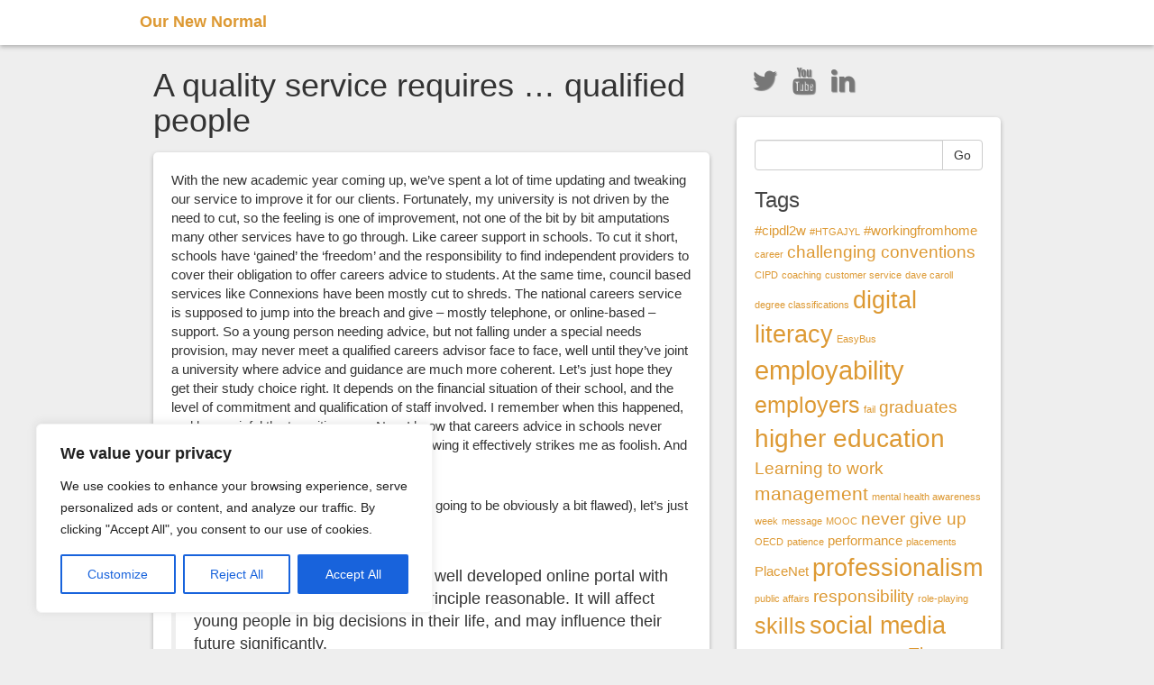

--- FILE ---
content_type: text/html; charset=utf-8
request_url: https://www.google.com/recaptcha/api2/aframe
body_size: 256
content:
<!DOCTYPE HTML><html><head><meta http-equiv="content-type" content="text/html; charset=UTF-8"></head><body><script nonce="coPBIkEGxVuamdxo0y_6rA">/** Anti-fraud and anti-abuse applications only. See google.com/recaptcha */ try{var clients={'sodar':'https://pagead2.googlesyndication.com/pagead/sodar?'};window.addEventListener("message",function(a){try{if(a.source===window.parent){var b=JSON.parse(a.data);var c=clients[b['id']];if(c){var d=document.createElement('img');d.src=c+b['params']+'&rc='+(localStorage.getItem("rc::a")?sessionStorage.getItem("rc::b"):"");window.document.body.appendChild(d);sessionStorage.setItem("rc::e",parseInt(sessionStorage.getItem("rc::e")||0)+1);localStorage.setItem("rc::h",'1767989206514');}}}catch(b){}});window.parent.postMessage("_grecaptcha_ready", "*");}catch(b){}</script></body></html>